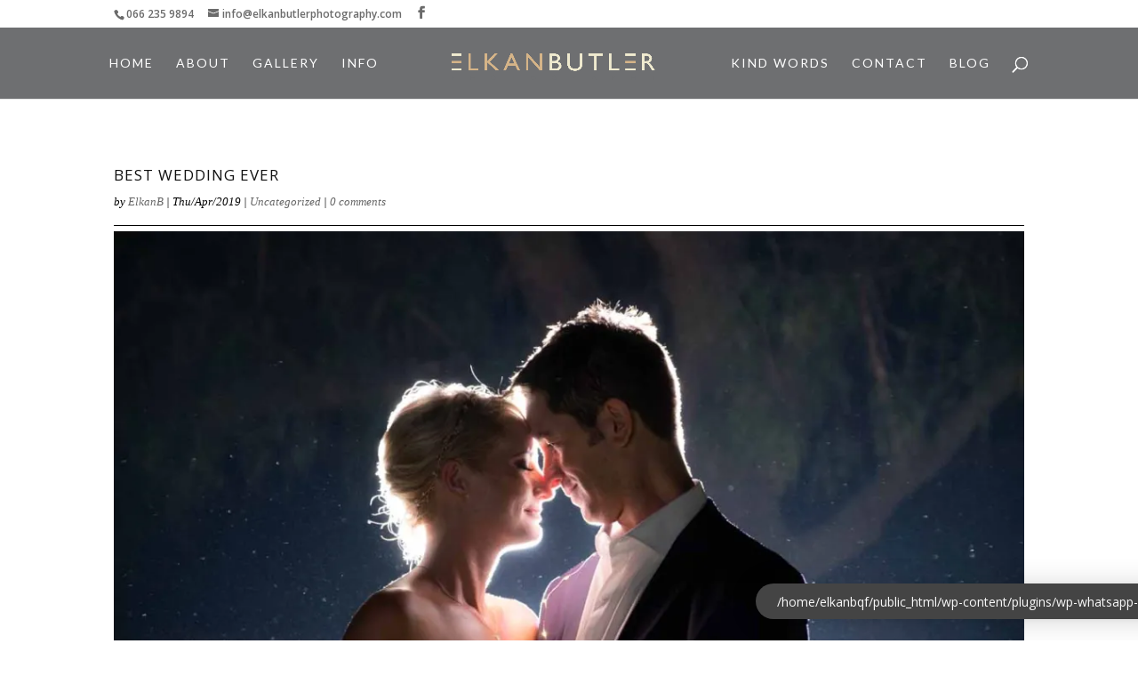

--- FILE ---
content_type: text/html; charset=UTF-8
request_url: https://www.elkanbutlerphotography.com/best-wedding-ever/
body_size: 15430
content:
<!DOCTYPE html>
<html lang="en-US">
<head>
	<meta charset="UTF-8" />
<meta http-equiv="X-UA-Compatible" content="IE=edge">
	<link rel="pingback" href="https://www.elkanbutlerphotography.com/xmlrpc.php" />

	<script type="text/javascript">
		document.documentElement.className = 'js';
	</script>

	<script>var et_site_url='https://www.elkanbutlerphotography.com';var et_post_id='1665';function et_core_page_resource_fallback(a,b){"undefined"===typeof b&&(b=a.sheet.cssRules&&0===a.sheet.cssRules.length);b&&(a.onerror=null,a.onload=null,a.href?a.href=et_site_url+"/?et_core_page_resource="+a.id+et_post_id:a.src&&(a.src=et_site_url+"/?et_core_page_resource="+a.id+et_post_id))}
</script><meta name='robots' content='max-image-preview:large' />

	<!-- This site is optimized with the Yoast SEO plugin v14.1 - https://yoast.com/wordpress/plugins/seo/ -->
	<title>Best Wedding Ever - Elkan Butler Photography</title>
	<meta name="robots" content="index, follow" />
	<meta name="googlebot" content="index, follow, max-snippet:-1, max-image-preview:large, max-video-preview:-1" />
	<meta name="bingbot" content="index, follow, max-snippet:-1, max-image-preview:large, max-video-preview:-1" />
	<link rel="canonical" href="https://www.elkanbutlerphotography.com/best-wedding-ever/" />
	<meta property="og:locale" content="en_US" />
	<meta property="og:type" content="article" />
	<meta property="og:title" content="Best Wedding Ever - Elkan Butler Photography" />
	<meta property="og:url" content="https://www.elkanbutlerphotography.com/best-wedding-ever/" />
	<meta property="og:site_name" content="Elkan Butler Photography" />
	<meta property="article:publisher" content="http://www.facebook.com/elkanbutlerphotography" />
	<meta property="article:published_time" content="2019-04-04T08:14:23+00:00" />
	<meta property="article:modified_time" content="2019-04-04T08:31:19+00:00" />
	<meta property="og:image" content="https://i2.wp.com/www.elkanbutlerphotography.com/wp-content/uploads/2019/04/Clint-and-Ali-2.jpg?fit=1200%2C800&#038;ssl=1" />
	<meta property="og:image:width" content="1200" />
	<meta property="og:image:height" content="800" />
	<meta property="fb:app_id" content="763534677381386" />
	<meta name="twitter:card" content="summary_large_image" />
	<meta name="twitter:creator" content="@ElkanButler" />
	<meta name="twitter:site" content="@ElkanButler" />
	<script type="application/ld+json" class="yoast-schema-graph">{"@context":"https://schema.org","@graph":[{"@type":"WebSite","@id":"https://www.elkanbutlerphotography.com/#website","url":"https://www.elkanbutlerphotography.com/","name":"Elkan Butler Photography","description":"Award winning Destination Wedding Photographer","potentialAction":[{"@type":"SearchAction","target":"https://www.elkanbutlerphotography.com/?s={search_term_string}","query-input":"required name=search_term_string"}],"inLanguage":"en-US"},{"@type":"ImageObject","@id":"https://www.elkanbutlerphotography.com/best-wedding-ever/#primaryimage","inLanguage":"en-US","url":"https://i2.wp.com/www.elkanbutlerphotography.com/wp-content/uploads/2019/04/Clint-and-Ali-2.jpg?fit=1200%2C800&ssl=1","width":1200,"height":800},{"@type":"WebPage","@id":"https://www.elkanbutlerphotography.com/best-wedding-ever/#webpage","url":"https://www.elkanbutlerphotography.com/best-wedding-ever/","name":"Best Wedding Ever - Elkan Butler Photography","isPartOf":{"@id":"https://www.elkanbutlerphotography.com/#website"},"primaryImageOfPage":{"@id":"https://www.elkanbutlerphotography.com/best-wedding-ever/#primaryimage"},"datePublished":"2019-04-04T08:14:23+00:00","dateModified":"2019-04-04T08:31:19+00:00","author":{"@id":"https://www.elkanbutlerphotography.com/#/schema/person/b1140826b3f6c63ba03972a93181ebe7"},"inLanguage":"en-US","potentialAction":[{"@type":"ReadAction","target":["https://www.elkanbutlerphotography.com/best-wedding-ever/"]}]},{"@type":["Person"],"@id":"https://www.elkanbutlerphotography.com/#/schema/person/b1140826b3f6c63ba03972a93181ebe7","name":"ElkanB","image":{"@type":"ImageObject","@id":"https://www.elkanbutlerphotography.com/#personlogo","inLanguage":"en-US","url":"https://secure.gravatar.com/avatar/d9285d47c7ee822045ec3e7397a66e1d?s=96&d=mm&r=g","caption":"ElkanB"}}]}</script>
	<!-- / Yoast SEO plugin. -->


<link rel='dns-prefetch' href='//secure.gravatar.com' />
<link rel='dns-prefetch' href='//fonts.googleapis.com' />
<link rel='dns-prefetch' href='//s.w.org' />
<link rel="alternate" type="application/rss+xml" title="Elkan Butler Photography &raquo; Feed" href="https://www.elkanbutlerphotography.com/feed/" />
<link rel="alternate" type="application/rss+xml" title="Elkan Butler Photography &raquo; Comments Feed" href="https://www.elkanbutlerphotography.com/comments/feed/" />
<link rel="alternate" type="application/rss+xml" title="Elkan Butler Photography &raquo; Best Wedding Ever Comments Feed" href="https://www.elkanbutlerphotography.com/best-wedding-ever/feed/" />
<script type="text/javascript">
window._wpemojiSettings = {"baseUrl":"https:\/\/s.w.org\/images\/core\/emoji\/13.1.0\/72x72\/","ext":".png","svgUrl":"https:\/\/s.w.org\/images\/core\/emoji\/13.1.0\/svg\/","svgExt":".svg","source":{"concatemoji":"https:\/\/www.elkanbutlerphotography.com\/wp-includes\/js\/wp-emoji-release.min.js?ver=5.9.12"}};
/*! This file is auto-generated */
!function(e,a,t){var n,r,o,i=a.createElement("canvas"),p=i.getContext&&i.getContext("2d");function s(e,t){var a=String.fromCharCode;p.clearRect(0,0,i.width,i.height),p.fillText(a.apply(this,e),0,0);e=i.toDataURL();return p.clearRect(0,0,i.width,i.height),p.fillText(a.apply(this,t),0,0),e===i.toDataURL()}function c(e){var t=a.createElement("script");t.src=e,t.defer=t.type="text/javascript",a.getElementsByTagName("head")[0].appendChild(t)}for(o=Array("flag","emoji"),t.supports={everything:!0,everythingExceptFlag:!0},r=0;r<o.length;r++)t.supports[o[r]]=function(e){if(!p||!p.fillText)return!1;switch(p.textBaseline="top",p.font="600 32px Arial",e){case"flag":return s([127987,65039,8205,9895,65039],[127987,65039,8203,9895,65039])?!1:!s([55356,56826,55356,56819],[55356,56826,8203,55356,56819])&&!s([55356,57332,56128,56423,56128,56418,56128,56421,56128,56430,56128,56423,56128,56447],[55356,57332,8203,56128,56423,8203,56128,56418,8203,56128,56421,8203,56128,56430,8203,56128,56423,8203,56128,56447]);case"emoji":return!s([10084,65039,8205,55357,56613],[10084,65039,8203,55357,56613])}return!1}(o[r]),t.supports.everything=t.supports.everything&&t.supports[o[r]],"flag"!==o[r]&&(t.supports.everythingExceptFlag=t.supports.everythingExceptFlag&&t.supports[o[r]]);t.supports.everythingExceptFlag=t.supports.everythingExceptFlag&&!t.supports.flag,t.DOMReady=!1,t.readyCallback=function(){t.DOMReady=!0},t.supports.everything||(n=function(){t.readyCallback()},a.addEventListener?(a.addEventListener("DOMContentLoaded",n,!1),e.addEventListener("load",n,!1)):(e.attachEvent("onload",n),a.attachEvent("onreadystatechange",function(){"complete"===a.readyState&&t.readyCallback()})),(n=t.source||{}).concatemoji?c(n.concatemoji):n.wpemoji&&n.twemoji&&(c(n.twemoji),c(n.wpemoji)))}(window,document,window._wpemojiSettings);
</script>
<meta content="Stylist v.2.6.4.4.1460545751" name="generator"/><style type="text/css">
img.wp-smiley,
img.emoji {
	display: inline !important;
	border: none !important;
	box-shadow: none !important;
	height: 1em !important;
	width: 1em !important;
	margin: 0 0.07em !important;
	vertical-align: -0.1em !important;
	background: none !important;
	padding: 0 !important;
}
</style>
	<link rel='stylesheet' id='wp-block-library-css'  href='https://c0.wp.com/c/5.9.12/wp-includes/css/dist/block-library/style.min.css' type='text/css' media='all' />
<style id='wp-block-library-inline-css' type='text/css'>
.has-text-align-justify{text-align:justify;}
</style>
<style id='global-styles-inline-css' type='text/css'>
body{--wp--preset--color--black: #000000;--wp--preset--color--cyan-bluish-gray: #abb8c3;--wp--preset--color--white: #ffffff;--wp--preset--color--pale-pink: #f78da7;--wp--preset--color--vivid-red: #cf2e2e;--wp--preset--color--luminous-vivid-orange: #ff6900;--wp--preset--color--luminous-vivid-amber: #fcb900;--wp--preset--color--light-green-cyan: #7bdcb5;--wp--preset--color--vivid-green-cyan: #00d084;--wp--preset--color--pale-cyan-blue: #8ed1fc;--wp--preset--color--vivid-cyan-blue: #0693e3;--wp--preset--color--vivid-purple: #9b51e0;--wp--preset--gradient--vivid-cyan-blue-to-vivid-purple: linear-gradient(135deg,rgba(6,147,227,1) 0%,rgb(155,81,224) 100%);--wp--preset--gradient--light-green-cyan-to-vivid-green-cyan: linear-gradient(135deg,rgb(122,220,180) 0%,rgb(0,208,130) 100%);--wp--preset--gradient--luminous-vivid-amber-to-luminous-vivid-orange: linear-gradient(135deg,rgba(252,185,0,1) 0%,rgba(255,105,0,1) 100%);--wp--preset--gradient--luminous-vivid-orange-to-vivid-red: linear-gradient(135deg,rgba(255,105,0,1) 0%,rgb(207,46,46) 100%);--wp--preset--gradient--very-light-gray-to-cyan-bluish-gray: linear-gradient(135deg,rgb(238,238,238) 0%,rgb(169,184,195) 100%);--wp--preset--gradient--cool-to-warm-spectrum: linear-gradient(135deg,rgb(74,234,220) 0%,rgb(151,120,209) 20%,rgb(207,42,186) 40%,rgb(238,44,130) 60%,rgb(251,105,98) 80%,rgb(254,248,76) 100%);--wp--preset--gradient--blush-light-purple: linear-gradient(135deg,rgb(255,206,236) 0%,rgb(152,150,240) 100%);--wp--preset--gradient--blush-bordeaux: linear-gradient(135deg,rgb(254,205,165) 0%,rgb(254,45,45) 50%,rgb(107,0,62) 100%);--wp--preset--gradient--luminous-dusk: linear-gradient(135deg,rgb(255,203,112) 0%,rgb(199,81,192) 50%,rgb(65,88,208) 100%);--wp--preset--gradient--pale-ocean: linear-gradient(135deg,rgb(255,245,203) 0%,rgb(182,227,212) 50%,rgb(51,167,181) 100%);--wp--preset--gradient--electric-grass: linear-gradient(135deg,rgb(202,248,128) 0%,rgb(113,206,126) 100%);--wp--preset--gradient--midnight: linear-gradient(135deg,rgb(2,3,129) 0%,rgb(40,116,252) 100%);--wp--preset--duotone--dark-grayscale: url('#wp-duotone-dark-grayscale');--wp--preset--duotone--grayscale: url('#wp-duotone-grayscale');--wp--preset--duotone--purple-yellow: url('#wp-duotone-purple-yellow');--wp--preset--duotone--blue-red: url('#wp-duotone-blue-red');--wp--preset--duotone--midnight: url('#wp-duotone-midnight');--wp--preset--duotone--magenta-yellow: url('#wp-duotone-magenta-yellow');--wp--preset--duotone--purple-green: url('#wp-duotone-purple-green');--wp--preset--duotone--blue-orange: url('#wp-duotone-blue-orange');--wp--preset--font-size--small: 13px;--wp--preset--font-size--medium: 20px;--wp--preset--font-size--large: 36px;--wp--preset--font-size--x-large: 42px;}.has-black-color{color: var(--wp--preset--color--black) !important;}.has-cyan-bluish-gray-color{color: var(--wp--preset--color--cyan-bluish-gray) !important;}.has-white-color{color: var(--wp--preset--color--white) !important;}.has-pale-pink-color{color: var(--wp--preset--color--pale-pink) !important;}.has-vivid-red-color{color: var(--wp--preset--color--vivid-red) !important;}.has-luminous-vivid-orange-color{color: var(--wp--preset--color--luminous-vivid-orange) !important;}.has-luminous-vivid-amber-color{color: var(--wp--preset--color--luminous-vivid-amber) !important;}.has-light-green-cyan-color{color: var(--wp--preset--color--light-green-cyan) !important;}.has-vivid-green-cyan-color{color: var(--wp--preset--color--vivid-green-cyan) !important;}.has-pale-cyan-blue-color{color: var(--wp--preset--color--pale-cyan-blue) !important;}.has-vivid-cyan-blue-color{color: var(--wp--preset--color--vivid-cyan-blue) !important;}.has-vivid-purple-color{color: var(--wp--preset--color--vivid-purple) !important;}.has-black-background-color{background-color: var(--wp--preset--color--black) !important;}.has-cyan-bluish-gray-background-color{background-color: var(--wp--preset--color--cyan-bluish-gray) !important;}.has-white-background-color{background-color: var(--wp--preset--color--white) !important;}.has-pale-pink-background-color{background-color: var(--wp--preset--color--pale-pink) !important;}.has-vivid-red-background-color{background-color: var(--wp--preset--color--vivid-red) !important;}.has-luminous-vivid-orange-background-color{background-color: var(--wp--preset--color--luminous-vivid-orange) !important;}.has-luminous-vivid-amber-background-color{background-color: var(--wp--preset--color--luminous-vivid-amber) !important;}.has-light-green-cyan-background-color{background-color: var(--wp--preset--color--light-green-cyan) !important;}.has-vivid-green-cyan-background-color{background-color: var(--wp--preset--color--vivid-green-cyan) !important;}.has-pale-cyan-blue-background-color{background-color: var(--wp--preset--color--pale-cyan-blue) !important;}.has-vivid-cyan-blue-background-color{background-color: var(--wp--preset--color--vivid-cyan-blue) !important;}.has-vivid-purple-background-color{background-color: var(--wp--preset--color--vivid-purple) !important;}.has-black-border-color{border-color: var(--wp--preset--color--black) !important;}.has-cyan-bluish-gray-border-color{border-color: var(--wp--preset--color--cyan-bluish-gray) !important;}.has-white-border-color{border-color: var(--wp--preset--color--white) !important;}.has-pale-pink-border-color{border-color: var(--wp--preset--color--pale-pink) !important;}.has-vivid-red-border-color{border-color: var(--wp--preset--color--vivid-red) !important;}.has-luminous-vivid-orange-border-color{border-color: var(--wp--preset--color--luminous-vivid-orange) !important;}.has-luminous-vivid-amber-border-color{border-color: var(--wp--preset--color--luminous-vivid-amber) !important;}.has-light-green-cyan-border-color{border-color: var(--wp--preset--color--light-green-cyan) !important;}.has-vivid-green-cyan-border-color{border-color: var(--wp--preset--color--vivid-green-cyan) !important;}.has-pale-cyan-blue-border-color{border-color: var(--wp--preset--color--pale-cyan-blue) !important;}.has-vivid-cyan-blue-border-color{border-color: var(--wp--preset--color--vivid-cyan-blue) !important;}.has-vivid-purple-border-color{border-color: var(--wp--preset--color--vivid-purple) !important;}.has-vivid-cyan-blue-to-vivid-purple-gradient-background{background: var(--wp--preset--gradient--vivid-cyan-blue-to-vivid-purple) !important;}.has-light-green-cyan-to-vivid-green-cyan-gradient-background{background: var(--wp--preset--gradient--light-green-cyan-to-vivid-green-cyan) !important;}.has-luminous-vivid-amber-to-luminous-vivid-orange-gradient-background{background: var(--wp--preset--gradient--luminous-vivid-amber-to-luminous-vivid-orange) !important;}.has-luminous-vivid-orange-to-vivid-red-gradient-background{background: var(--wp--preset--gradient--luminous-vivid-orange-to-vivid-red) !important;}.has-very-light-gray-to-cyan-bluish-gray-gradient-background{background: var(--wp--preset--gradient--very-light-gray-to-cyan-bluish-gray) !important;}.has-cool-to-warm-spectrum-gradient-background{background: var(--wp--preset--gradient--cool-to-warm-spectrum) !important;}.has-blush-light-purple-gradient-background{background: var(--wp--preset--gradient--blush-light-purple) !important;}.has-blush-bordeaux-gradient-background{background: var(--wp--preset--gradient--blush-bordeaux) !important;}.has-luminous-dusk-gradient-background{background: var(--wp--preset--gradient--luminous-dusk) !important;}.has-pale-ocean-gradient-background{background: var(--wp--preset--gradient--pale-ocean) !important;}.has-electric-grass-gradient-background{background: var(--wp--preset--gradient--electric-grass) !important;}.has-midnight-gradient-background{background: var(--wp--preset--gradient--midnight) !important;}.has-small-font-size{font-size: var(--wp--preset--font-size--small) !important;}.has-medium-font-size{font-size: var(--wp--preset--font-size--medium) !important;}.has-large-font-size{font-size: var(--wp--preset--font-size--large) !important;}.has-x-large-font-size{font-size: var(--wp--preset--font-size--x-large) !important;}
</style>
<link rel='stylesheet' id='rsvpify-embedd-css'  href='https://www.elkanbutlerphotography.com/wp-content/plugins/rsvpify-rsvp-form/public/css/rsvpify-embedd-public.css?ver=1.2.0' type='text/css' media='all' />
<link rel='stylesheet' id='et_monarch-css-css'  href='https://www.elkanbutlerphotography.com/wp-content/plugins/monarch/css/style.css?ver=1.4.12' type='text/css' media='all' />
<link rel='stylesheet' id='et-gf-open-sans-css'  href='https://fonts.googleapis.com/css?family=Open+Sans:400,700' type='text/css' media='all' />
<link rel='stylesheet' id='qlwapp-icons-css'  href='https://www.elkanbutlerphotography.com/wp-content/plugins/wp-whatsapp-chat-pro/assets/qlwapp-icons.min.css?ver=2.2.2' type='text/css' media='all' />
<link rel='stylesheet' id='chld_thm_cfg_parent-css'  href='https://www.elkanbutlerphotography.com/wp-content/themes/Divi/style.css?ver=5.9.12' type='text/css' media='all' />
<link rel='stylesheet' id='divi-fonts-css'  href='https://fonts.googleapis.com/css?family=Open+Sans:300italic,400italic,600italic,700italic,800italic,400,300,600,700,800&#038;subset=latin,latin-ext' type='text/css' media='all' />
<link rel='stylesheet' id='divi-style-css'  href='https://www.elkanbutlerphotography.com/wp-content/themes/Stylist/style.css?ver=4.4.4' type='text/css' media='all' />
<link rel='stylesheet' id='et-builder-googlefonts-cached-css'  href='https://fonts.googleapis.com/css?family=Lato%3A100%2C100italic%2C300%2C300italic%2Cregular%2Citalic%2C700%2C700italic%2C900%2C900italic&#038;ver=5.9.12#038;subset=latin,latin-ext' type='text/css' media='all' />
<link rel='stylesheet' id='qlwapp-css'  href='https://www.elkanbutlerphotography.com/wp-content/plugins/wp-whatsapp-chat/assets/frontend/css/qlwapp.min.css?ver=4.6.5' type='text/css' media='all' />
<link rel='stylesheet' id='dashicons-css'  href='https://c0.wp.com/c/5.9.12/wp-includes/css/dashicons.min.css' type='text/css' media='all' />
<link rel='stylesheet' id='social-logos-css'  href='https://c0.wp.com/p/jetpack/8.4.4/_inc/social-logos/social-logos.min.css' type='text/css' media='all' />
<link rel='stylesheet' id='jetpack_css-css'  href='https://c0.wp.com/p/jetpack/8.4.4/css/jetpack.css' type='text/css' media='all' />
<script type='text/javascript' src='https://c0.wp.com/c/5.9.12/wp-includes/js/jquery/jquery.min.js' id='jquery-core-js'></script>
<script type='text/javascript' src='https://c0.wp.com/c/5.9.12/wp-includes/js/jquery/jquery-migrate.min.js' id='jquery-migrate-js'></script>
<script type='text/javascript' id='jetpack_related-posts-js-extra'>
/* <![CDATA[ */
var related_posts_js_options = {"post_heading":"h4"};
/* ]]> */
</script>
<script type='text/javascript' src='https://c0.wp.com/p/jetpack/8.4.4/_inc/build/related-posts/related-posts.min.js' id='jetpack_related-posts-js'></script>
<script type='text/javascript' src='https://www.elkanbutlerphotography.com/wp-content/plugins/rsvpify-rsvp-form/public/js/rsvpify-embedd-public.js?ver=1.2.0' id='rsvpify-embedd-js'></script>
<script type='text/javascript' src='https://www.elkanbutlerphotography.com/wp-content/themes/Divi/core/admin/js/es6-promise.auto.min.js?ver=5.9.12' id='es6-promise-js'></script>
<script type='text/javascript' id='et-core-api-spam-recaptcha-js-extra'>
/* <![CDATA[ */
var et_core_api_spam_recaptcha = {"site_key":"","page_action":{"action":"best_wedding_ever"}};
/* ]]> */
</script>
<script type='text/javascript' src='https://www.elkanbutlerphotography.com/wp-content/themes/Divi/core/admin/js/recaptcha.js?ver=5.9.12' id='et-core-api-spam-recaptcha-js'></script>
<link rel="https://api.w.org/" href="https://www.elkanbutlerphotography.com/wp-json/" /><link rel="alternate" type="application/json" href="https://www.elkanbutlerphotography.com/wp-json/wp/v2/posts/1665" /><link rel="EditURI" type="application/rsd+xml" title="RSD" href="https://www.elkanbutlerphotography.com/xmlrpc.php?rsd" />
<link rel="wlwmanifest" type="application/wlwmanifest+xml" href="https://www.elkanbutlerphotography.com/wp-includes/wlwmanifest.xml" /> 
<meta name="generator" content="WordPress 5.9.12" />
<link rel='shortlink' href='https://wp.me/paaaWA-qR' />
<link rel="alternate" type="application/json+oembed" href="https://www.elkanbutlerphotography.com/wp-json/oembed/1.0/embed?url=https%3A%2F%2Fwww.elkanbutlerphotography.com%2Fbest-wedding-ever%2F" />
<link rel="alternate" type="text/xml+oembed" href="https://www.elkanbutlerphotography.com/wp-json/oembed/1.0/embed?url=https%3A%2F%2Fwww.elkanbutlerphotography.com%2Fbest-wedding-ever%2F&#038;format=xml" />
<style type="text/css" id="et-social-custom-css">
				 
			</style><meta name="bmi-version" content="1.1.9" />
<link rel='dns-prefetch' href='//v0.wordpress.com'/>
<link rel='dns-prefetch' href='//i0.wp.com'/>
<link rel='dns-prefetch' href='//i1.wp.com'/>
<link rel='dns-prefetch' href='//i2.wp.com'/>
<link rel='dns-prefetch' href='//c0.wp.com'/>
<style type='text/css'>img#wpstats{display:none}</style><meta name="viewport" content="width=device-width, initial-scale=1.0, maximum-scale=1.0, user-scalable=0" />
<!-- Facebook Pixel Code -->
<script type='text/javascript'>
!function(f,b,e,v,n,t,s){if(f.fbq)return;n=f.fbq=function(){n.callMethod?
n.callMethod.apply(n,arguments):n.queue.push(arguments)};if(!f._fbq)f._fbq=n;
n.push=n;n.loaded=!0;n.version='2.0';n.queue=[];t=b.createElement(e);t.async=!0;
t.src=v;s=b.getElementsByTagName(e)[0];s.parentNode.insertBefore(t,s)}(window,
document,'script','https://connect.facebook.net/en_US/fbevents.js');
</script>
<!-- End Facebook Pixel Code -->
<script type='text/javascript'>
  fbq('init', '657801621250975', {}, {
    "agent": "wordpress-5.9.12-2.0.2"
});
</script><script type='text/javascript'>
  fbq('track', 'PageView', []);
</script>
<!-- Facebook Pixel Code -->
<noscript>
<img height="1" width="1" style="display:none" alt="fbpx"
src="https://www.facebook.com/tr?id=657801621250975&ev=PageView&noscript=1" />
</noscript>
<!-- End Facebook Pixel Code -->
<style type="text/css" id="grid-custom-css"></style>			<style type="text/css">
				/* If html does not have either class, do not show lazy loaded images. */
				html:not( .jetpack-lazy-images-js-enabled ):not( .js ) .jetpack-lazy-image {
					display: none;
				}
			</style>
			<script>
				document.documentElement.classList.add(
					'jetpack-lazy-images-js-enabled'
				);
			</script>
		<meta name="google-site-verification" content="srlC0DZppCF7yLAetHO2Hze0_ely899PKP4jkS6pQrE"><link rel="icon" href="https://i0.wp.com/www.elkanbutlerphotography.com/wp-content/uploads/2018/06/cropped-EBP-Logo-2-EB-only-3.png?fit=32%2C32&#038;ssl=1" sizes="32x32" />
<link rel="icon" href="https://i0.wp.com/www.elkanbutlerphotography.com/wp-content/uploads/2018/06/cropped-EBP-Logo-2-EB-only-3.png?fit=192%2C192&#038;ssl=1" sizes="192x192" />
<link rel="apple-touch-icon" href="https://i0.wp.com/www.elkanbutlerphotography.com/wp-content/uploads/2018/06/cropped-EBP-Logo-2-EB-only-3.png?fit=180%2C180&#038;ssl=1" />
<meta name="msapplication-TileImage" content="https://i0.wp.com/www.elkanbutlerphotography.com/wp-content/uploads/2018/06/cropped-EBP-Logo-2-EB-only-3.png?fit=270%2C270&#038;ssl=1" />
<link rel="stylesheet" id="et-divi-customizer-global-cached-inline-styles" href="https://www.elkanbutlerphotography.com/wp-content/et-cache/global/et-divi-customizer-global-17669616016626.min.css" onerror="et_core_page_resource_fallback(this, true)" onload="et_core_page_resource_fallback(this)" />      <style>
                                  #qlwapp .qlwapp-box .qlwapp-account {
            color: var(--qlwapp-scheme-name);
          }
                            #qlwapp .qlwapp-box .qlwapp-message, 
          #qlwapp .qlwapp-box .qlwapp-response {
            color: var(--qlwapp-scheme-message);
          }
            </style>
                  <style>
              :root { 
                --qlwapp-scheme-brand:#444444;--qlwapp-scheme-text:#f9f9f9;--qlwapp-scheme-message:#070707;--qlwapp-scheme-name:#141414;              }
                                #qlwapp .qlwapp-toggle,
                  #qlwapp .qlwapp-box .qlwapp-header,
                  #qlwapp .qlwapp-box .qlwapp-user,
                  #qlwapp .qlwapp-box .qlwapp-user:before {
                    background-color: var(--qlwapp-scheme-brand);  
                  }
                                              #qlwapp .qlwapp-toggle,
                  #qlwapp .qlwapp-toggle .qlwapp-icon,
                  #qlwapp .qlwapp-toggle .qlwapp-text,
                  #qlwapp .qlwapp-box .qlwapp-header,
                  #qlwapp .qlwapp-box .qlwapp-user {
                    color: var(--qlwapp-scheme-text);
                  }
                          </style>
            </head>
<body class="post-template-default single single-post postid-1665 single-format-standard et_monarch et_button_no_icon et_pb_button_helper_class et_fullwidth_nav et_fixed_nav et_show_nav et_secondary_nav_enabled et_secondary_nav_two_panels et_primary_nav_dropdown_animation_fade et_secondary_nav_dropdown_animation_fade et_header_style_split et_pb_footer_columns1 et_cover_background et_pb_gutter osx et_pb_gutters3 et_pb_pagebuilder_layout et_smooth_scroll et_full_width_page et_divi_theme et-db et_minified_js et_minified_css">
	<div id="page-container">

					<div id="top-header">
			<div class="container clearfix">

			
				<div id="et-info">
									<span id="et-info-phone">066 235 9894</span>
				
									<a href="mailto:info@elkanbutlerphotography.com"><span id="et-info-email">info@elkanbutlerphotography.com</span></a>
				
				<ul class="et-social-icons">

	<li class="et-social-icon et-social-facebook">
		<a href="https://www.facebook.com/elkanbutlerphotography" class="icon">
			<span>Facebook</span>
		</a>
	</li>

</ul>				</div> <!-- #et-info -->

			
				<div id="et-secondary-menu">
				<div class="et_duplicate_social_icons">
								<ul class="et-social-icons">

	<li class="et-social-icon et-social-facebook">
		<a href="https://www.facebook.com/elkanbutlerphotography" class="icon">
			<span>Facebook</span>
		</a>
	</li>

</ul>
							</div>				</div> <!-- #et-secondary-menu -->

			</div> <!-- .container -->
		</div> <!-- #top-header -->
		
	
			<header id="main-header" data-height-onload="66">
			<div class="container clearfix et_menu_container">
							<div class="logo_container">
					<span class="logo_helper"></span>
					<a href="https://www.elkanbutlerphotography.com/">
						<img src="http://elkanbutlerphotography.com/wp-content/uploads/2018/06/EBP-Logo-2-Elkan-Butler-only.png" alt="Elkan Butler Photography" id="logo" data-height-percentage="54" />
					</a>
				</div>
							<div id="et-top-navigation" data-height="66" data-fixed-height="69">
											<nav id="top-menu-nav">
						<ul id="top-menu" class="nav"><li id="menu-item-182" class="menu-item menu-item-type-post_type menu-item-object-page menu-item-home menu-item-182"><a href="https://www.elkanbutlerphotography.com/">HOME</a></li>
<li id="menu-item-183" class="menu-item menu-item-type-post_type menu-item-object-page menu-item-183"><a href="https://www.elkanbutlerphotography.com/about/">ABOUT</a></li>
<li id="menu-item-944" class="menu-item menu-item-type-post_type menu-item-object-page menu-item-944"><a href="https://www.elkanbutlerphotography.com/home/elkan-butler-photo-gallery/">GALLERY</a></li>
<li id="menu-item-185" class="menu-item menu-item-type-post_type menu-item-object-page menu-item-185"><a href="https://www.elkanbutlerphotography.com/info/">INFO</a></li>
<li id="menu-item-186" class="menu-item menu-item-type-post_type menu-item-object-page menu-item-186"><a href="https://www.elkanbutlerphotography.com/kind-words/">KIND WORDS</a></li>
<li id="menu-item-188" class="menu-item menu-item-type-post_type menu-item-object-page menu-item-188"><a href="https://www.elkanbutlerphotography.com/contact/">CONTACT</a></li>
<li id="menu-item-461" class="menu-item menu-item-type-post_type menu-item-object-page menu-item-461"><a href="https://www.elkanbutlerphotography.com/blog/">BLOG</a></li>
</ul>						</nav>
					
					
					
										<div id="et_top_search">
						<span id="et_search_icon"></span>
					</div>
					
					<div id="et_mobile_nav_menu">
				<div class="mobile_nav closed">
					<span class="select_page">Select Page</span>
					<span class="mobile_menu_bar mobile_menu_bar_toggle"></span>
				</div>
			</div>				</div> <!-- #et-top-navigation -->
			</div> <!-- .container -->
			<div class="et_search_outer">
				<div class="container et_search_form_container">
					<form role="search" method="get" class="et-search-form" action="https://www.elkanbutlerphotography.com/">
					<input type="search" class="et-search-field" placeholder="Search &hellip;" value="" name="s" title="Search for:" />					</form>
					<span class="et_close_search_field"></span>
				</div>
			</div>
		</header> <!-- #main-header -->
			<div id="et-main-area">
	
<div id="main-content">
		<div class="container">
		<div id="content-area" class="clearfix">
			<div id="left-area">
							<meta name="google-site-verification" content="srlC0DZppCF7yLAetHO2Hze0_ely899PKP4jkS6pQrE">				<article id="post-1665" class="et_pb_post post-1665 post type-post status-publish format-standard has-post-thumbnail hentry category-uncategorized">
											<div class="et_post_meta_wrapper">
							<h1 class="entry-title">Best Wedding Ever</h1>

						<p class="post-meta"> by <span class="author vcard"><a href="https://www.elkanbutlerphotography.com/author/fsqhsvmvdp/" title="Posts by ElkanB" rel="author">ElkanB</a></span> | <span class="published">Thu/Apr/2019</span> | <a href="https://www.elkanbutlerphotography.com/category/uncategorized/" rel="category tag">Uncategorized</a> | <span class="comments-number"><a href="https://www.elkanbutlerphotography.com/best-wedding-ever/#respond">0 comments</a></span></p><img src="https://i2.wp.com/www.elkanbutlerphotography.com/wp-content/uploads/2019/04/Clint-and-Ali-2.jpg?resize=1080%2C675&#038;ssl=1" alt="" class="" width='1080' height='675' />
												</div> <!-- .et_post_meta_wrapper -->
				
					<div class="entry-content">
					<div id="et-boc" class="et-boc">
			
		<div class="et-l et-l--post">
			<div class="et_builder_inner_content et_pb_gutters3">
		<div class="et_pb_section et_pb_section_0 et_section_regular" >
				
				
				
				
					<div class="et_pb_row et_pb_row_0">
				<div class="et_pb_column et_pb_column_4_4 et_pb_column_0  et_pb_css_mix_blend_mode_passthrough et-last-child">
				
				
				<div class="et_pb_module et_pb_text et_pb_text_0  et_pb_text_align_left et_pb_bg_layout_light">
				
				
				<div class="et_pb_text_inner"><h1><strong>Is our Wedding the BEST wedding of all TIME? </strong></h1>
<p style="text-align: left;"><em>I get asked this question a lot by my brides. &#8220;Please tell us our wedding was the best?&#8221;And I can categorically say yes, your wedding is for sure the best&#8230;.</em></p>
<p style="text-align: left;"><em></em></p>
<p style="text-align: left;"><em><img src="https://i1.wp.com/www.elkanbutlerphotography.com/wp-content/uploads/2019/04/DSCF9074.jpg?resize=271%2C271&#038;ssl=1" width="271" height="271" alt class="wp-image-1670 aligncenter size-thumbnail jetpack-lazy-image" style="float: right;" data-recalc-dims="1" data-lazy-srcset="https://i1.wp.com/www.elkanbutlerphotography.com/wp-content/uploads/2019/04/DSCF9074.jpg?resize=150%2C150&amp;ssl=1 150w, https://i1.wp.com/www.elkanbutlerphotography.com/wp-content/uploads/2019/04/DSCF9074.jpg?resize=50%2C50&amp;ssl=1 50w, https://i1.wp.com/www.elkanbutlerphotography.com/wp-content/uploads/2019/04/DSCF9074.jpg?zoom=2&amp;resize=271%2C271&amp;ssl=1 542w, https://i1.wp.com/www.elkanbutlerphotography.com/wp-content/uploads/2019/04/DSCF9074.jpg?zoom=3&amp;resize=271%2C271&amp;ssl=1 813w" data-lazy-sizes="(max-width: 271px) 100vw, 271px" data-lazy-src="https://i1.wp.com/www.elkanbutlerphotography.com/wp-content/uploads/2019/04/DSCF9074.jpg?resize=271%2C271&amp;is-pending-load=1#038;ssl=1" srcset="[data-uri]"><noscript><img src="https://i1.wp.com/www.elkanbutlerphotography.com/wp-content/uploads/2019/04/DSCF9074.jpg?resize=271%2C271&#038;ssl=1" width="271" height="271" alt="" class="wp-image-1670 aligncenter size-thumbnail" style="float: right;" srcset="https://i1.wp.com/www.elkanbutlerphotography.com/wp-content/uploads/2019/04/DSCF9074.jpg?resize=150%2C150&amp;ssl=1 150w, https://i1.wp.com/www.elkanbutlerphotography.com/wp-content/uploads/2019/04/DSCF9074.jpg?resize=50%2C50&amp;ssl=1 50w, https://i1.wp.com/www.elkanbutlerphotography.com/wp-content/uploads/2019/04/DSCF9074.jpg?zoom=2&amp;resize=271%2C271&amp;ssl=1 542w, https://i1.wp.com/www.elkanbutlerphotography.com/wp-content/uploads/2019/04/DSCF9074.jpg?zoom=3&amp;resize=271%2C271&amp;ssl=1 813w" sizes="(max-width: 271px) 100vw, 271px" data-recalc-dims="1" /></noscript></em></p>
<p><strong>So, let&#8217;s start at the beginning&#8230;.</strong></p>
<p style="text-align: left;">You get asked by the love of your life to marry him, you are so excited and overjoyed by this milestone life event. You start telling the whole world, you take out your scrap book where you started planning your dream wedding even before you met the love of your life. You go back on the ideas you have for your wedding, and start planning and refining.</p>
<p><strong>You share your excitement with the whole world&#8230;.and so your best wedding ever starts. </strong></p>
<p><strong>You</strong> and your <strong>fiancé</strong> start working on a budget, you start doing <em>google searches</em> for venues that you can visit. You look at photos, and ideas of dresses, flowers, colours and so forth, and this goes on for a couple of days, weeks and or months depending <strong>on how long it takes you to finalise a date for your wedding. </strong></p>
<p><strong><br />Dream BIG</strong><em><br /> For the next couple of months, all you can think and or dream about is this magical day that is coming soon. </em></p>
<p>You and your fiancé do a proper engagement photoshoot, you build your own website in preparation to send out your invitations to a carefully selected guest list&#8230;.. click and send&#8230;. Now it becomes even more of a reality. &#8220;<a href="https://www.elkanbutlerphotography.com/home/elkan-butler-photo-gallery/brendon-chantel/" target="_blank" rel="noopener noreferrer">Click here to view one of our lovely couples engagement page</a></p>
<p><em>You as a couple have committed to your chosen date and asked all your friends and family to attend your wedding and be witness to the life you will be spending together. </em></p>
<p><strong><img loading="lazy" src="https://i0.wp.com/www.elkanbutlerphotography.com/wp-content/uploads/2019/04/DSCF9091.jpg?resize=219%2C219&#038;ssl=1" width="219" height="219" alt class="wp-image-1671 aligncenter size-thumbnail jetpack-lazy-image" style="float: left;" data-recalc-dims="1" data-lazy-srcset="https://i0.wp.com/www.elkanbutlerphotography.com/wp-content/uploads/2019/04/DSCF9091.jpg?resize=150%2C150&amp;ssl=1 150w, https://i0.wp.com/www.elkanbutlerphotography.com/wp-content/uploads/2019/04/DSCF9091.jpg?resize=50%2C50&amp;ssl=1 50w, https://i0.wp.com/www.elkanbutlerphotography.com/wp-content/uploads/2019/04/DSCF9091.jpg?zoom=2&amp;resize=219%2C219&amp;ssl=1 438w, https://i0.wp.com/www.elkanbutlerphotography.com/wp-content/uploads/2019/04/DSCF9091.jpg?zoom=3&amp;resize=219%2C219&amp;ssl=1 657w" data-lazy-sizes="(max-width: 219px) 100vw, 219px" data-lazy-src="https://i0.wp.com/www.elkanbutlerphotography.com/wp-content/uploads/2019/04/DSCF9091.jpg?resize=219%2C219&amp;is-pending-load=1#038;ssl=1" srcset="[data-uri]"><noscript><img loading="lazy" src="https://i0.wp.com/www.elkanbutlerphotography.com/wp-content/uploads/2019/04/DSCF9091.jpg?resize=219%2C219&#038;ssl=1" width="219" height="219" alt="" class="wp-image-1671 aligncenter size-thumbnail" style="float: left;" srcset="https://i0.wp.com/www.elkanbutlerphotography.com/wp-content/uploads/2019/04/DSCF9091.jpg?resize=150%2C150&amp;ssl=1 150w, https://i0.wp.com/www.elkanbutlerphotography.com/wp-content/uploads/2019/04/DSCF9091.jpg?resize=50%2C50&amp;ssl=1 50w, https://i0.wp.com/www.elkanbutlerphotography.com/wp-content/uploads/2019/04/DSCF9091.jpg?zoom=2&amp;resize=219%2C219&amp;ssl=1 438w, https://i0.wp.com/www.elkanbutlerphotography.com/wp-content/uploads/2019/04/DSCF9091.jpg?zoom=3&amp;resize=219%2C219&amp;ssl=1 657w" sizes="(max-width: 219px) 100vw, 219px" data-recalc-dims="1" /></noscript>Let us fast forward to your most valuable day.</strong></p>
<p>The previous night you have final celebrations with either close friends, or family or your soon to be life partner&#8230; You are so excited about tomorrow, going through everything in your head, making sure that everything is in place&#8230;</p>
<p>Waking up the next morning, if you could sleep, you get ready to go to the salon or venue for you and your bridal party to have your hair, make up and whatever else you scheduled be done.</p>
<p>Excitement mounts as your coördinator is having a firm grip on arranging your service providers, ensuring that your venue is prepared.</p>
<p>Your exclusive<em> photographer</em> arrives early and starts creating your most valuable photos of all time that will leave friends and families speechless with the amazing beauty created.</p>
<p>Your preparations comes to an end and you have a couple of minutes left before you will be walking down the aisle.</p>
<p>This officially is the start of the best wedding ever, as all your plans and dreams are becoming a reality. You see your fiancé standing in front, and ready to join with you in unity&#8230;nothing else in this world matters at that point in time.</p>
<p>The rest of your wedding is evidence of you as a married couple sharing this special occasion with your unique friends and family, and loving life, because your wedding was the best wedding of all time, because it is your wedding.</p>
<p><strong>So when I get asked if your wedding was the best wedding of all time, I can categorically say yes it is the best wedding of all time.</strong></p>
<div id='contact-form-1665'>
<form action='https://www.elkanbutlerphotography.com/best-wedding-ever/#contact-form-1665' method='post' class='contact-form commentsblock'>

<div class='grunion-field-wrap grunion-field-name-wrap'  >
<label
				for='g1665-name'
				class='grunion-field-label name'
				>Name<span>(required)</span></label>
<input
					type='text'
					name='g1665-name'
					id='g1665-name'
					value=''
					class='name' 
					required aria-required='true'
				/>
	</div>

<div class='grunion-field-wrap grunion-field-email-wrap'  >
<label
				for='g1665-email'
				class='grunion-field-label email'
				>Email<span>(required)</span></label>
<input
					type='email'
					name='g1665-email'
					id='g1665-email'
					value=''
					class='email' 
					required aria-required='true'
				/>
	</div>

<div class='grunion-field-wrap grunion-field-textarea-wrap'  >
<label
				for='contact-form-comment-g1665-message'
				class='grunion-field-label textarea'
				>Message</label>
<textarea
		                name='g1665-message'
		                id='contact-form-comment-g1665-message'
		                rows='20' class='textarea'  ></textarea>
	</div>
	<p class='contact-submit'>
		<button type='submit' class='pushbutton-wide'>Submit</button>		<input type='hidden' name='contact-form-id' value='1665' />
		<input type='hidden' name='action' value='grunion-contact-form' />
		<input type='hidden' name='contact-form-hash' value='0b87f116111766bde87a092c24702b1146d0dafe' />
	</p>
</form>
</div></div>
			</div> <!-- .et_pb_text -->
			</div> <!-- .et_pb_column -->
				
				
			</div> <!-- .et_pb_row --><div class="et_pb_with_border et_pb_row et_pb_row_1 et_pb_equal_columns et_pb_gutters1">
				<div class="et_pb_column et_pb_column_4_4 et_pb_column_1  et_pb_css_mix_blend_mode_passthrough et-last-child">
				
				
				<div class="et_pb_with_border et_pb_module et_pb_gallery et_pb_gallery_0  et_pb_bg_layout_light et_pb_gallery_grid">
				<div class="et_pb_gallery_items et_post_gallery clearfix" data-per_page="4"><div class="et_pb_gallery_item et_pb_grid_item et_pb_bg_layout_light et_pb_gallery_item_0_0">
				<div class='et_pb_gallery_image landscape'>
					<a href="https://i0.wp.com/www.elkanbutlerphotography.com/wp-content/uploads/2019/04/D81_0323.jpg?fit=1200%2C801&#038;ssl=1" title="D81_0323">
					<img src="https://i0.wp.com/www.elkanbutlerphotography.com/wp-content/uploads/2019/04/D81_0323.jpg?fit=400%2C267&#038;ssl=1" data-lazy-srcset="https://i0.wp.com/www.elkanbutlerphotography.com/wp-content/uploads/2019/04/D81_0323.jpg?fit=1200%2C801&amp;ssl=1 479w, https://i0.wp.com/www.elkanbutlerphotography.com/wp-content/uploads/2019/04/D81_0323.jpg?fit=400%2C267&amp;ssl=1 480w" data-lazy-sizes="(max-width:479px) 479px, 100vw" data-lazy-src="https://i0.wp.com/www.elkanbutlerphotography.com/wp-content/uploads/2019/04/D81_0323.jpg?fit=400%2C267&amp;is-pending-load=1#038;ssl=1" srcset="[data-uri]" class=" jetpack-lazy-image"><noscript><img src="https://i0.wp.com/www.elkanbutlerphotography.com/wp-content/uploads/2019/04/D81_0323.jpg?fit=400%2C267&#038;ssl=1" srcset="https://i0.wp.com/www.elkanbutlerphotography.com/wp-content/uploads/2019/04/D81_0323.jpg?fit=1200%2C801&amp;ssl=1 479w, https://i0.wp.com/www.elkanbutlerphotography.com/wp-content/uploads/2019/04/D81_0323.jpg?fit=400%2C267&amp;ssl=1 480w" sizes="(max-width:479px) 479px, 100vw" /></noscript>
					<span class="et_overlay"></span>
				</a>
				</div></div><div class="et_pb_gallery_item et_pb_grid_item et_pb_bg_layout_light et_pb_gallery_item_0_1">
				<div class='et_pb_gallery_image landscape'>
					<a href="https://i1.wp.com/www.elkanbutlerphotography.com/wp-content/uploads/2019/04/DSCF9186.jpg?fit=1200%2C851&#038;ssl=1" title="DSCF9186">
					<img src="https://i1.wp.com/www.elkanbutlerphotography.com/wp-content/uploads/2019/04/DSCF9186.jpg?fit=400%2C284&#038;ssl=1" data-lazy-srcset="https://i1.wp.com/www.elkanbutlerphotography.com/wp-content/uploads/2019/04/DSCF9186.jpg?fit=1200%2C851&amp;ssl=1 479w, https://i1.wp.com/www.elkanbutlerphotography.com/wp-content/uploads/2019/04/DSCF9186.jpg?fit=400%2C284&amp;ssl=1 480w" data-lazy-sizes="(max-width:479px) 479px, 100vw" data-lazy-src="https://i1.wp.com/www.elkanbutlerphotography.com/wp-content/uploads/2019/04/DSCF9186.jpg?fit=400%2C284&amp;is-pending-load=1#038;ssl=1" srcset="[data-uri]" class=" jetpack-lazy-image"><noscript><img src="https://i1.wp.com/www.elkanbutlerphotography.com/wp-content/uploads/2019/04/DSCF9186.jpg?fit=400%2C284&#038;ssl=1" srcset="https://i1.wp.com/www.elkanbutlerphotography.com/wp-content/uploads/2019/04/DSCF9186.jpg?fit=1200%2C851&amp;ssl=1 479w, https://i1.wp.com/www.elkanbutlerphotography.com/wp-content/uploads/2019/04/DSCF9186.jpg?fit=400%2C284&amp;ssl=1 480w" sizes="(max-width:479px) 479px, 100vw" /></noscript>
					<span class="et_overlay"></span>
				</a>
				</div></div><div class="et_pb_gallery_item et_pb_grid_item et_pb_bg_layout_light et_pb_gallery_item_0_2">
				<div class='et_pb_gallery_image landscape'>
					<a href="https://i0.wp.com/www.elkanbutlerphotography.com/wp-content/uploads/2019/04/DSCF9091.jpg?fit=1200%2C861&#038;ssl=1" title="DSCF9091">
					<img src="https://i0.wp.com/www.elkanbutlerphotography.com/wp-content/uploads/2019/04/DSCF9091.jpg?fit=396%2C284&#038;ssl=1" data-lazy-srcset="https://i0.wp.com/www.elkanbutlerphotography.com/wp-content/uploads/2019/04/DSCF9091.jpg?fit=1200%2C861&amp;ssl=1 479w, https://i0.wp.com/www.elkanbutlerphotography.com/wp-content/uploads/2019/04/DSCF9091.jpg?fit=396%2C284&amp;ssl=1 480w" data-lazy-sizes="(max-width:479px) 479px, 100vw" data-lazy-src="https://i0.wp.com/www.elkanbutlerphotography.com/wp-content/uploads/2019/04/DSCF9091.jpg?fit=396%2C284&amp;is-pending-load=1#038;ssl=1" srcset="[data-uri]" class=" jetpack-lazy-image"><noscript><img src="https://i0.wp.com/www.elkanbutlerphotography.com/wp-content/uploads/2019/04/DSCF9091.jpg?fit=396%2C284&#038;ssl=1" srcset="https://i0.wp.com/www.elkanbutlerphotography.com/wp-content/uploads/2019/04/DSCF9091.jpg?fit=1200%2C861&amp;ssl=1 479w, https://i0.wp.com/www.elkanbutlerphotography.com/wp-content/uploads/2019/04/DSCF9091.jpg?fit=396%2C284&amp;ssl=1 480w" sizes="(max-width:479px) 479px, 100vw" /></noscript>
					<span class="et_overlay"></span>
				</a>
				</div></div><div class="et_pb_gallery_item et_pb_grid_item et_pb_bg_layout_light et_pb_gallery_item_0_3">
				<div class='et_pb_gallery_image landscape'>
					<a href="https://i1.wp.com/www.elkanbutlerphotography.com/wp-content/uploads/2019/04/DSCF9298.jpg?fit=1200%2C800&#038;ssl=1" title="DSCF9298">
					<img src="https://i1.wp.com/www.elkanbutlerphotography.com/wp-content/uploads/2019/04/DSCF9298.jpg?fit=400%2C267&#038;ssl=1" data-lazy-srcset="https://i1.wp.com/www.elkanbutlerphotography.com/wp-content/uploads/2019/04/DSCF9298.jpg?fit=1200%2C800&amp;ssl=1 479w, https://i1.wp.com/www.elkanbutlerphotography.com/wp-content/uploads/2019/04/DSCF9298.jpg?fit=400%2C267&amp;ssl=1 480w" data-lazy-sizes="(max-width:479px) 479px, 100vw" data-lazy-src="https://i1.wp.com/www.elkanbutlerphotography.com/wp-content/uploads/2019/04/DSCF9298.jpg?fit=400%2C267&amp;is-pending-load=1#038;ssl=1" srcset="[data-uri]" class=" jetpack-lazy-image"><noscript><img src="https://i1.wp.com/www.elkanbutlerphotography.com/wp-content/uploads/2019/04/DSCF9298.jpg?fit=400%2C267&#038;ssl=1" srcset="https://i1.wp.com/www.elkanbutlerphotography.com/wp-content/uploads/2019/04/DSCF9298.jpg?fit=1200%2C800&amp;ssl=1 479w, https://i1.wp.com/www.elkanbutlerphotography.com/wp-content/uploads/2019/04/DSCF9298.jpg?fit=400%2C267&amp;ssl=1 480w" sizes="(max-width:479px) 479px, 100vw" /></noscript>
					<span class="et_overlay"></span>
				</a>
				</div></div><div class="et_pb_gallery_item et_pb_grid_item et_pb_bg_layout_light et_pb_gallery_item_0_4">
				<div class='et_pb_gallery_image landscape'>
					<a href="https://i0.wp.com/www.elkanbutlerphotography.com/wp-content/uploads/2019/04/DSCF9301.jpg?fit=1200%2C800&#038;ssl=1" title="DSCF9301">
					<img src="https://i0.wp.com/www.elkanbutlerphotography.com/wp-content/uploads/2019/04/DSCF9301.jpg?fit=400%2C267&#038;ssl=1" data-lazy-srcset="https://i0.wp.com/www.elkanbutlerphotography.com/wp-content/uploads/2019/04/DSCF9301.jpg?fit=1200%2C800&amp;ssl=1 479w, https://i0.wp.com/www.elkanbutlerphotography.com/wp-content/uploads/2019/04/DSCF9301.jpg?fit=400%2C267&amp;ssl=1 480w" data-lazy-sizes="(max-width:479px) 479px, 100vw" data-lazy-src="https://i0.wp.com/www.elkanbutlerphotography.com/wp-content/uploads/2019/04/DSCF9301.jpg?fit=400%2C267&amp;is-pending-load=1#038;ssl=1" srcset="[data-uri]" class=" jetpack-lazy-image"><noscript><img src="https://i0.wp.com/www.elkanbutlerphotography.com/wp-content/uploads/2019/04/DSCF9301.jpg?fit=400%2C267&#038;ssl=1" srcset="https://i0.wp.com/www.elkanbutlerphotography.com/wp-content/uploads/2019/04/DSCF9301.jpg?fit=1200%2C800&amp;ssl=1 479w, https://i0.wp.com/www.elkanbutlerphotography.com/wp-content/uploads/2019/04/DSCF9301.jpg?fit=400%2C267&amp;ssl=1 480w" sizes="(max-width:479px) 479px, 100vw" /></noscript>
					<span class="et_overlay"></span>
				</a>
				</div></div><div class="et_pb_gallery_item et_pb_grid_item et_pb_bg_layout_light et_pb_gallery_item_0_5">
				<div class='et_pb_gallery_image landscape'>
					<a href="https://i1.wp.com/www.elkanbutlerphotography.com/wp-content/uploads/2019/04/DSCF9074.jpg?fit=1200%2C800&#038;ssl=1" title="DSCF9074">
					<img src="https://i1.wp.com/www.elkanbutlerphotography.com/wp-content/uploads/2019/04/DSCF9074.jpg?fit=400%2C267&#038;ssl=1" data-lazy-srcset="https://i1.wp.com/www.elkanbutlerphotography.com/wp-content/uploads/2019/04/DSCF9074.jpg?fit=1200%2C800&amp;ssl=1 479w, https://i1.wp.com/www.elkanbutlerphotography.com/wp-content/uploads/2019/04/DSCF9074.jpg?fit=400%2C267&amp;ssl=1 480w" data-lazy-sizes="(max-width:479px) 479px, 100vw" data-lazy-src="https://i1.wp.com/www.elkanbutlerphotography.com/wp-content/uploads/2019/04/DSCF9074.jpg?fit=400%2C267&amp;is-pending-load=1#038;ssl=1" srcset="[data-uri]" class=" jetpack-lazy-image"><noscript><img src="https://i1.wp.com/www.elkanbutlerphotography.com/wp-content/uploads/2019/04/DSCF9074.jpg?fit=400%2C267&#038;ssl=1" srcset="https://i1.wp.com/www.elkanbutlerphotography.com/wp-content/uploads/2019/04/DSCF9074.jpg?fit=1200%2C800&amp;ssl=1 479w, https://i1.wp.com/www.elkanbutlerphotography.com/wp-content/uploads/2019/04/DSCF9074.jpg?fit=400%2C267&amp;ssl=1 480w" sizes="(max-width:479px) 479px, 100vw" /></noscript>
					<span class="et_overlay"></span>
				</a>
				</div></div><div class="et_pb_gallery_item et_pb_grid_item et_pb_bg_layout_light et_pb_gallery_item_0_6">
				<div class='et_pb_gallery_image landscape'>
					<a href="https://i0.wp.com/www.elkanbutlerphotography.com/wp-content/uploads/2019/04/DSCF9102.jpg?fit=1200%2C800&#038;ssl=1" title="DSCF9102">
					<img src="https://i0.wp.com/www.elkanbutlerphotography.com/wp-content/uploads/2019/04/DSCF9102.jpg?fit=400%2C267&#038;ssl=1" data-lazy-srcset="https://i0.wp.com/www.elkanbutlerphotography.com/wp-content/uploads/2019/04/DSCF9102.jpg?fit=1200%2C800&amp;ssl=1 479w, https://i0.wp.com/www.elkanbutlerphotography.com/wp-content/uploads/2019/04/DSCF9102.jpg?fit=400%2C267&amp;ssl=1 480w" data-lazy-sizes="(max-width:479px) 479px, 100vw" data-lazy-src="https://i0.wp.com/www.elkanbutlerphotography.com/wp-content/uploads/2019/04/DSCF9102.jpg?fit=400%2C267&amp;is-pending-load=1#038;ssl=1" srcset="[data-uri]" class=" jetpack-lazy-image"><noscript><img src="https://i0.wp.com/www.elkanbutlerphotography.com/wp-content/uploads/2019/04/DSCF9102.jpg?fit=400%2C267&#038;ssl=1" srcset="https://i0.wp.com/www.elkanbutlerphotography.com/wp-content/uploads/2019/04/DSCF9102.jpg?fit=1200%2C800&amp;ssl=1 479w, https://i0.wp.com/www.elkanbutlerphotography.com/wp-content/uploads/2019/04/DSCF9102.jpg?fit=400%2C267&amp;ssl=1 480w" sizes="(max-width:479px) 479px, 100vw" /></noscript>
					<span class="et_overlay"></span>
				</a>
				</div></div><div class="et_pb_gallery_item et_pb_grid_item et_pb_bg_layout_light et_pb_gallery_item_0_7">
				<div class='et_pb_gallery_image landscape'>
					<a href="https://i2.wp.com/www.elkanbutlerphotography.com/wp-content/uploads/2019/04/DSCF9605-Landing-Page.jpg?fit=1200%2C800&#038;ssl=1" title="DSCF9605 Landing Page">
					<img src="https://i2.wp.com/www.elkanbutlerphotography.com/wp-content/uploads/2019/04/DSCF9605-Landing-Page.jpg?fit=400%2C267&#038;ssl=1" alt="Wedding Photography" data-lazy-srcset="https://i2.wp.com/www.elkanbutlerphotography.com/wp-content/uploads/2019/04/DSCF9605-Landing-Page.jpg?fit=1200%2C800&amp;ssl=1 479w, https://i2.wp.com/www.elkanbutlerphotography.com/wp-content/uploads/2019/04/DSCF9605-Landing-Page.jpg?fit=400%2C267&amp;ssl=1 480w" data-lazy-sizes="(max-width:479px) 479px, 100vw" data-lazy-src="https://i2.wp.com/www.elkanbutlerphotography.com/wp-content/uploads/2019/04/DSCF9605-Landing-Page.jpg?fit=400%2C267&amp;is-pending-load=1#038;ssl=1" srcset="[data-uri]" class=" jetpack-lazy-image"><noscript><img src="https://i2.wp.com/www.elkanbutlerphotography.com/wp-content/uploads/2019/04/DSCF9605-Landing-Page.jpg?fit=400%2C267&#038;ssl=1" alt="Wedding Photography" srcset="https://i2.wp.com/www.elkanbutlerphotography.com/wp-content/uploads/2019/04/DSCF9605-Landing-Page.jpg?fit=1200%2C800&amp;ssl=1 479w, https://i2.wp.com/www.elkanbutlerphotography.com/wp-content/uploads/2019/04/DSCF9605-Landing-Page.jpg?fit=400%2C267&amp;ssl=1 480w" sizes="(max-width:479px) 479px, 100vw" /></noscript>
					<span class="et_overlay"></span>
				</a>
				</div></div><div class="et_pb_gallery_item et_pb_grid_item et_pb_bg_layout_light et_pb_gallery_item_0_8">
				<div class='et_pb_gallery_image landscape'>
					<a href="https://i2.wp.com/www.elkanbutlerphotography.com/wp-content/uploads/2019/04/DSCF9165.jpg?fit=1200%2C928&#038;ssl=1" title="DSCF9165">
					<img src="https://i2.wp.com/www.elkanbutlerphotography.com/wp-content/uploads/2019/04/DSCF9165.jpg?fit=367%2C284&#038;ssl=1" data-lazy-srcset="https://i2.wp.com/www.elkanbutlerphotography.com/wp-content/uploads/2019/04/DSCF9165.jpg?fit=1200%2C928&amp;ssl=1 479w, https://i2.wp.com/www.elkanbutlerphotography.com/wp-content/uploads/2019/04/DSCF9165.jpg?fit=367%2C284&amp;ssl=1 480w" data-lazy-sizes="(max-width:479px) 479px, 100vw" data-lazy-src="https://i2.wp.com/www.elkanbutlerphotography.com/wp-content/uploads/2019/04/DSCF9165.jpg?fit=367%2C284&amp;is-pending-load=1#038;ssl=1" srcset="[data-uri]" class=" jetpack-lazy-image"><noscript><img src="https://i2.wp.com/www.elkanbutlerphotography.com/wp-content/uploads/2019/04/DSCF9165.jpg?fit=367%2C284&#038;ssl=1" srcset="https://i2.wp.com/www.elkanbutlerphotography.com/wp-content/uploads/2019/04/DSCF9165.jpg?fit=1200%2C928&amp;ssl=1 479w, https://i2.wp.com/www.elkanbutlerphotography.com/wp-content/uploads/2019/04/DSCF9165.jpg?fit=367%2C284&amp;ssl=1 480w" sizes="(max-width:479px) 479px, 100vw" /></noscript>
					<span class="et_overlay"></span>
				</a>
				</div></div><div class="et_pb_gallery_item et_pb_grid_item et_pb_bg_layout_light et_pb_gallery_item_0_9">
				<div class='et_pb_gallery_image landscape'>
					<a href="https://i1.wp.com/www.elkanbutlerphotography.com/wp-content/uploads/2019/04/DSCF9304.jpg?fit=1200%2C800&#038;ssl=1" title="DSCF9304">
					<img src="https://i1.wp.com/www.elkanbutlerphotography.com/wp-content/uploads/2019/04/DSCF9304.jpg?fit=400%2C267&#038;ssl=1" data-lazy-srcset="https://i1.wp.com/www.elkanbutlerphotography.com/wp-content/uploads/2019/04/DSCF9304.jpg?fit=1200%2C800&amp;ssl=1 479w, https://i1.wp.com/www.elkanbutlerphotography.com/wp-content/uploads/2019/04/DSCF9304.jpg?fit=400%2C267&amp;ssl=1 480w" data-lazy-sizes="(max-width:479px) 479px, 100vw" data-lazy-src="https://i1.wp.com/www.elkanbutlerphotography.com/wp-content/uploads/2019/04/DSCF9304.jpg?fit=400%2C267&amp;is-pending-load=1#038;ssl=1" srcset="[data-uri]" class=" jetpack-lazy-image"><noscript><img src="https://i1.wp.com/www.elkanbutlerphotography.com/wp-content/uploads/2019/04/DSCF9304.jpg?fit=400%2C267&#038;ssl=1" srcset="https://i1.wp.com/www.elkanbutlerphotography.com/wp-content/uploads/2019/04/DSCF9304.jpg?fit=1200%2C800&amp;ssl=1 479w, https://i1.wp.com/www.elkanbutlerphotography.com/wp-content/uploads/2019/04/DSCF9304.jpg?fit=400%2C267&amp;ssl=1 480w" sizes="(max-width:479px) 479px, 100vw" /></noscript>
					<span class="et_overlay"></span>
				</a>
				</div></div><div class="et_pb_gallery_item et_pb_grid_item et_pb_bg_layout_light et_pb_gallery_item_0_10">
				<div class='et_pb_gallery_image landscape'>
					<a href="https://i0.wp.com/www.elkanbutlerphotography.com/wp-content/uploads/2019/04/DSCF9152.jpg?fit=1200%2C800&#038;ssl=1" title="DSCF9152">
					<img src="https://i0.wp.com/www.elkanbutlerphotography.com/wp-content/uploads/2019/04/DSCF9152.jpg?fit=400%2C267&#038;ssl=1" data-lazy-srcset="https://i0.wp.com/www.elkanbutlerphotography.com/wp-content/uploads/2019/04/DSCF9152.jpg?fit=1200%2C800&amp;ssl=1 479w, https://i0.wp.com/www.elkanbutlerphotography.com/wp-content/uploads/2019/04/DSCF9152.jpg?fit=400%2C267&amp;ssl=1 480w" data-lazy-sizes="(max-width:479px) 479px, 100vw" data-lazy-src="https://i0.wp.com/www.elkanbutlerphotography.com/wp-content/uploads/2019/04/DSCF9152.jpg?fit=400%2C267&amp;is-pending-load=1#038;ssl=1" srcset="[data-uri]" class=" jetpack-lazy-image"><noscript><img src="https://i0.wp.com/www.elkanbutlerphotography.com/wp-content/uploads/2019/04/DSCF9152.jpg?fit=400%2C267&#038;ssl=1" srcset="https://i0.wp.com/www.elkanbutlerphotography.com/wp-content/uploads/2019/04/DSCF9152.jpg?fit=1200%2C800&amp;ssl=1 479w, https://i0.wp.com/www.elkanbutlerphotography.com/wp-content/uploads/2019/04/DSCF9152.jpg?fit=400%2C267&amp;ssl=1 480w" sizes="(max-width:479px) 479px, 100vw" /></noscript>
					<span class="et_overlay"></span>
				</a>
				</div></div><div class="et_pb_gallery_item et_pb_grid_item et_pb_bg_layout_light et_pb_gallery_item_0_11">
				<div class='et_pb_gallery_image landscape'>
					<a href="https://i2.wp.com/www.elkanbutlerphotography.com/wp-content/uploads/2019/04/Clint-and-Ali-2.jpg?fit=1200%2C800&#038;ssl=1" title="Best Wedding">
					<img src="https://i2.wp.com/www.elkanbutlerphotography.com/wp-content/uploads/2019/04/Clint-and-Ali-2.jpg?fit=400%2C267&#038;ssl=1" data-lazy-srcset="https://i2.wp.com/www.elkanbutlerphotography.com/wp-content/uploads/2019/04/Clint-and-Ali-2.jpg?fit=1200%2C800&amp;ssl=1 479w, https://i2.wp.com/www.elkanbutlerphotography.com/wp-content/uploads/2019/04/Clint-and-Ali-2.jpg?fit=400%2C267&amp;ssl=1 480w" data-lazy-sizes="(max-width:479px) 479px, 100vw" data-lazy-src="https://i2.wp.com/www.elkanbutlerphotography.com/wp-content/uploads/2019/04/Clint-and-Ali-2.jpg?fit=400%2C267&amp;is-pending-load=1#038;ssl=1" srcset="[data-uri]" class=" jetpack-lazy-image"><noscript><img src="https://i2.wp.com/www.elkanbutlerphotography.com/wp-content/uploads/2019/04/Clint-and-Ali-2.jpg?fit=400%2C267&#038;ssl=1" srcset="https://i2.wp.com/www.elkanbutlerphotography.com/wp-content/uploads/2019/04/Clint-and-Ali-2.jpg?fit=1200%2C800&amp;ssl=1 479w, https://i2.wp.com/www.elkanbutlerphotography.com/wp-content/uploads/2019/04/Clint-and-Ali-2.jpg?fit=400%2C267&amp;ssl=1 480w" sizes="(max-width:479px) 479px, 100vw" /></noscript>
					<span class="et_overlay"></span>
				</a>
				</div></div></div><!-- .et_pb_gallery_items --></div><!-- .et_pb_gallery -->
			</div> <!-- .et_pb_column -->
				
				
			</div> <!-- .et_pb_row -->
				
				
			</div> <!-- .et_pb_section --><div class="et_pb_section et_pb_section_1 et_section_regular" >
				
				
				
				
					<div class="et_pb_row et_pb_row_2">
				<div class="et_pb_column et_pb_column_4_4 et_pb_column_2  et_pb_css_mix_blend_mode_passthrough et-last-child">
				
				
				<div class="et_pb_module et_pb_text et_pb_text_1  et_pb_text_align_left et_pb_bg_layout_light">
				
				
				<div class="et_pb_text_inner"><h1><strong>Is our Wedding the BEST wedding of all TIME? </strong></h1>
<p style="text-align: left;"><em>I get asked this question a lot by my brides. &#8220;Please tell us our wedding was the best?&#8221;And I can categorically say yes, your wedding is for sure the best&#8230;.</em></p>
<p style="text-align: left;"><em></em></p>
<p style="text-align: left;"><em><img src="https://i1.wp.com/www.elkanbutlerphotography.com/wp-content/uploads/2019/04/DSCF9074.jpg?resize=271%2C271&#038;ssl=1" width="271" height="271" alt class="wp-image-1670 aligncenter size-thumbnail jetpack-lazy-image" style="float: right;" data-recalc-dims="1" data-lazy-srcset="https://i1.wp.com/www.elkanbutlerphotography.com/wp-content/uploads/2019/04/DSCF9074.jpg?resize=150%2C150&amp;ssl=1 150w, https://i1.wp.com/www.elkanbutlerphotography.com/wp-content/uploads/2019/04/DSCF9074.jpg?resize=50%2C50&amp;ssl=1 50w, https://i1.wp.com/www.elkanbutlerphotography.com/wp-content/uploads/2019/04/DSCF9074.jpg?zoom=2&amp;resize=271%2C271&amp;ssl=1 542w, https://i1.wp.com/www.elkanbutlerphotography.com/wp-content/uploads/2019/04/DSCF9074.jpg?zoom=3&amp;resize=271%2C271&amp;ssl=1 813w" data-lazy-sizes="(max-width: 271px) 100vw, 271px" data-lazy-src="https://i1.wp.com/www.elkanbutlerphotography.com/wp-content/uploads/2019/04/DSCF9074.jpg?resize=271%2C271&amp;is-pending-load=1#038;ssl=1" srcset="[data-uri]"><noscript><img src="https://i1.wp.com/www.elkanbutlerphotography.com/wp-content/uploads/2019/04/DSCF9074.jpg?resize=271%2C271&#038;ssl=1" width="271" height="271" alt="" class="wp-image-1670 aligncenter size-thumbnail" style="float: right;" srcset="https://i1.wp.com/www.elkanbutlerphotography.com/wp-content/uploads/2019/04/DSCF9074.jpg?resize=150%2C150&amp;ssl=1 150w, https://i1.wp.com/www.elkanbutlerphotography.com/wp-content/uploads/2019/04/DSCF9074.jpg?resize=50%2C50&amp;ssl=1 50w, https://i1.wp.com/www.elkanbutlerphotography.com/wp-content/uploads/2019/04/DSCF9074.jpg?zoom=2&amp;resize=271%2C271&amp;ssl=1 542w, https://i1.wp.com/www.elkanbutlerphotography.com/wp-content/uploads/2019/04/DSCF9074.jpg?zoom=3&amp;resize=271%2C271&amp;ssl=1 813w" sizes="(max-width: 271px) 100vw, 271px" data-recalc-dims="1" /></noscript></em></p>
<p><strong>So, let&#8217;s start at the beginning&#8230;.</strong></p>
<p style="text-align: left;">You get asked by the love of your life to marry him, you are so excited and overjoyed by this milestone life event. You start telling the whole world, you take out your scrap book where you started planning your dream wedding even before you met the love of your life. You go back on the ideas you have for your wedding, and start planning and refining.</p>
<p><strong>You share your excitement with the whole world&#8230;.and so your best wedding ever starts. </strong></p>
<p><strong>You</strong> and your <strong>fiancé</strong> start working on a budget, you start doing <em>google searches</em> for venues that you can visit. You look at photos, and ideas of dresses, flowers, colours and so forth, and this goes on for a couple of days, weeks and or months depending <strong>on how long it takes you to finalise a date for your wedding. </strong></p>
<p><strong><br />Dream BIG</strong><em><br /> For the next couple of months, all you can think and or dream about is this magical day that is coming soon. </em></p>
<p>You and your fiancé do a proper engagement photoshoot, you build your own website in preparation to send out your invitations to a carefully selected guest list&#8230;.. click and send&#8230;. Now it becomes even more of a reality. &#8220;<a href="https://www.elkanbutlerphotography.com/home/elkan-butler-photo-gallery/brendon-chantel/" target="_blank" rel="noopener noreferrer">Click here to view one of our lovely couples engagement page</a></p>
<p><em>You as a couple have committed to your chosen date and asked all your friends and family to attend your wedding and be witness to the life you will be spending together. </em></p>
<p><strong><img loading="lazy" src="https://i0.wp.com/www.elkanbutlerphotography.com/wp-content/uploads/2019/04/DSCF9091.jpg?resize=219%2C219&#038;ssl=1" width="219" height="219" alt class="wp-image-1671 aligncenter size-thumbnail jetpack-lazy-image" style="float: left;" data-recalc-dims="1" data-lazy-srcset="https://i0.wp.com/www.elkanbutlerphotography.com/wp-content/uploads/2019/04/DSCF9091.jpg?resize=150%2C150&amp;ssl=1 150w, https://i0.wp.com/www.elkanbutlerphotography.com/wp-content/uploads/2019/04/DSCF9091.jpg?resize=50%2C50&amp;ssl=1 50w, https://i0.wp.com/www.elkanbutlerphotography.com/wp-content/uploads/2019/04/DSCF9091.jpg?zoom=2&amp;resize=219%2C219&amp;ssl=1 438w, https://i0.wp.com/www.elkanbutlerphotography.com/wp-content/uploads/2019/04/DSCF9091.jpg?zoom=3&amp;resize=219%2C219&amp;ssl=1 657w" data-lazy-sizes="(max-width: 219px) 100vw, 219px" data-lazy-src="https://i0.wp.com/www.elkanbutlerphotography.com/wp-content/uploads/2019/04/DSCF9091.jpg?resize=219%2C219&amp;is-pending-load=1#038;ssl=1" srcset="[data-uri]"><noscript><img loading="lazy" src="https://i0.wp.com/www.elkanbutlerphotography.com/wp-content/uploads/2019/04/DSCF9091.jpg?resize=219%2C219&#038;ssl=1" width="219" height="219" alt="" class="wp-image-1671 aligncenter size-thumbnail" style="float: left;" srcset="https://i0.wp.com/www.elkanbutlerphotography.com/wp-content/uploads/2019/04/DSCF9091.jpg?resize=150%2C150&amp;ssl=1 150w, https://i0.wp.com/www.elkanbutlerphotography.com/wp-content/uploads/2019/04/DSCF9091.jpg?resize=50%2C50&amp;ssl=1 50w, https://i0.wp.com/www.elkanbutlerphotography.com/wp-content/uploads/2019/04/DSCF9091.jpg?zoom=2&amp;resize=219%2C219&amp;ssl=1 438w, https://i0.wp.com/www.elkanbutlerphotography.com/wp-content/uploads/2019/04/DSCF9091.jpg?zoom=3&amp;resize=219%2C219&amp;ssl=1 657w" sizes="(max-width: 219px) 100vw, 219px" data-recalc-dims="1" /></noscript>Let us fast forward to your most valuable day.</strong></p>
<p>The previous night you have final celebrations with either close friends, or family or your soon to be life partner&#8230; You are so excited about tomorrow, going through everything in your head, making sure that everything is in place&#8230;</p>
<p>Waking up the next morning, if you could sleep, you get ready to go to the salon or venue for you and your bridal party to have your hair, make up and whatever else you scheduled be done.</p>
<p>Excitement mounts as your coördinator is having a firm grip on arranging your service providers, ensuring that your venue is prepared.</p>
<p>Your exclusive<em> photographer</em> arrives early and starts creating your most valuable photos of all time that will leave friends and families speechless with the amazing beauty created.</p>
<p>Your preparations comes to an end and you have a couple of minutes left before you will be walking down the aisle.</p>
<p>This officially is the start of the best wedding ever, as all your plans and dreams are becoming a reality. You see your fiancé standing in front, and ready to join with you in unity&#8230;nothing else in this world matters at that point in time.</p>
<p>The rest of your wedding is evidence of you as a married couple sharing this special occasion with your unique friends and family, and loving life, because your wedding was the best wedding of all time, because it is your wedding.</p>
<p><strong>So when I get asked if your wedding was the best wedding of all time, I can categorically say yes it is the best wedding of all time.</strong></p>
<div id='contact-form-1665'>
<form action='https://www.elkanbutlerphotography.com/best-wedding-ever/#contact-form-1665' method='post' class='contact-form commentsblock'>

<div class='grunion-field-wrap grunion-field-name-wrap'  >
<label
				for='g1665-name'
				class='grunion-field-label name'
				>Name<span>(required)</span></label>
<input
					type='text'
					name='g1665-name'
					id='g1665-name'
					value=''
					class='name' 
					required aria-required='true'
				/>
	</div>

<div class='grunion-field-wrap grunion-field-email-wrap'  >
<label
				for='g1665-email'
				class='grunion-field-label email'
				>Email<span>(required)</span></label>
<input
					type='email'
					name='g1665-email'
					id='g1665-email'
					value=''
					class='email' 
					required aria-required='true'
				/>
	</div>

<div class='grunion-field-wrap grunion-field-textarea-wrap'  >
<label
				for='contact-form-comment-g1665-message'
				class='grunion-field-label textarea'
				>Message</label>
<textarea
		                name='g1665-message'
		                id='contact-form-comment-g1665-message'
		                rows='20' class='textarea'  ></textarea>
	</div>
	<p class='contact-submit'>
		<button type='submit' class='pushbutton-wide'>Submit</button>		<input type='hidden' name='contact-form-id' value='1665' />
		<input type='hidden' name='action' value='grunion-contact-form' />
		<input type='hidden' name='contact-form-hash' value='0b87f116111766bde87a092c24702b1146d0dafe' />
	</p>
</form>
</div></div>
			</div> <!-- .et_pb_text -->
			</div> <!-- .et_pb_column -->
				
				
			</div> <!-- .et_pb_row -->
				
				
			</div> <!-- .et_pb_section -->		</div><!-- .et_builder_inner_content -->
	</div><!-- .et-l -->
	
			
		</div><!-- #et-boc -->
		<div class="sharedaddy sd-sharing-enabled"><div class="robots-nocontent sd-block sd-social sd-social-icon sd-sharing"><h3 class="sd-title">Share this:</h3><div class="sd-content"><ul><li class="share-twitter"><a rel="nofollow noopener noreferrer" data-shared="sharing-twitter-1665" class="share-twitter sd-button share-icon no-text" href="https://www.elkanbutlerphotography.com/best-wedding-ever/?share=twitter" target="_blank" title="Click to share on Twitter"><span></span><span class="sharing-screen-reader-text">Click to share on Twitter (Opens in new window)</span></a></li><li class="share-facebook"><a rel="nofollow noopener noreferrer" data-shared="sharing-facebook-1665" class="share-facebook sd-button share-icon no-text" href="https://www.elkanbutlerphotography.com/best-wedding-ever/?share=facebook" target="_blank" title="Click to share on Facebook"><span></span><span class="sharing-screen-reader-text">Click to share on Facebook (Opens in new window)</span></a></li><li class="share-pinterest"><a rel="nofollow noopener noreferrer" data-shared="sharing-pinterest-1665" class="share-pinterest sd-button share-icon no-text" href="https://www.elkanbutlerphotography.com/best-wedding-ever/?share=pinterest" target="_blank" title="Click to share on Pinterest"><span></span><span class="sharing-screen-reader-text">Click to share on Pinterest (Opens in new window)</span></a></li><li class="share-jetpack-whatsapp"><a rel="nofollow noopener noreferrer" data-shared="" class="share-jetpack-whatsapp sd-button share-icon no-text" href="https://www.elkanbutlerphotography.com/best-wedding-ever/?share=jetpack-whatsapp" target="_blank" title="Click to share on WhatsApp"><span></span><span class="sharing-screen-reader-text">Click to share on WhatsApp (Opens in new window)</span></a></li><li class="share-linkedin"><a rel="nofollow noopener noreferrer" data-shared="sharing-linkedin-1665" class="share-linkedin sd-button share-icon no-text" href="https://www.elkanbutlerphotography.com/best-wedding-ever/?share=linkedin" target="_blank" title="Click to share on LinkedIn"><span></span><span class="sharing-screen-reader-text">Click to share on LinkedIn (Opens in new window)</span></a></li><li class="share-end"></li></ul></div></div></div>
<div id='jp-relatedposts' class='jp-relatedposts' >
	<h3 class="jp-relatedposts-headline"><em>Related</em></h3>
</div><span class="et_social_bottom_trigger"></span>					</div> <!-- .entry-content -->
					<div class="et_post_meta_wrapper">
					<meta name="google-site-verification" content="srlC0DZppCF7yLAetHO2Hze0_ely899PKP4jkS6pQrE"><!-- You can start editing here. -->

<section id="comment-wrap">
		   <div id="comment-section" class="nocomments">
		  			 <!-- If comments are open, but there are no comments. -->

		  	   </div>
					<div id="respond" class="comment-respond">
		<h3 id="reply-title" class="comment-reply-title"><span>Submit a Comment</span> <small><a rel="nofollow" id="cancel-comment-reply-link" href="/best-wedding-ever/#respond" style="display:none;">Cancel reply</a></small></h3><form action="https://www.elkanbutlerphotography.com/wp-comments-post.php" method="post" id="commentform" class="comment-form"><p class="comment-notes"><span id="email-notes">Your email address will not be published.</span> <span class="required-field-message" aria-hidden="true">Required fields are marked <span class="required" aria-hidden="true">*</span></span></p><p class="comment-form-comment"><label for="comment">Comment <span class="required" aria-hidden="true">*</span></label> <textarea id="comment" name="comment" cols="45" rows="8" maxlength="65525" required="required"></textarea></p><p class="comment-form-author"><label for="author">Name <span class="required" aria-hidden="true">*</span></label> <input id="author" name="author" type="text" value="" size="30" maxlength="245" required="required" /></p>
<p class="comment-form-email"><label for="email">Email <span class="required" aria-hidden="true">*</span></label> <input id="email" name="email" type="text" value="" size="30" maxlength="100" aria-describedby="email-notes" required="required" /></p>
<p class="comment-form-url"><label for="url">Website</label> <input id="url" name="url" type="text" value="" size="30" maxlength="200" /></p>
<p class="comment-subscription-form"><input type="checkbox" name="subscribe_comments" id="subscribe_comments" value="subscribe" style="width: auto; -moz-appearance: checkbox; -webkit-appearance: checkbox;" /> <label class="subscribe-label" id="subscribe-label" for="subscribe_comments">Notify me of follow-up comments by email.</label></p><p class="comment-subscription-form"><input type="checkbox" name="subscribe_blog" id="subscribe_blog" value="subscribe" style="width: auto; -moz-appearance: checkbox; -webkit-appearance: checkbox;" /> <label class="subscribe-label" id="subscribe-blog-label" for="subscribe_blog">Notify me of new posts by email.</label></p><p class="form-submit"><input name="submit" type="submit" id="submit" class="submit et_pb_button" value="Submit Comment" /> <input type='hidden' name='comment_post_ID' value='1665' id='comment_post_ID' />
<input type='hidden' name='comment_parent' id='comment_parent' value='0' />
</p><p style="display: none;"><input type="hidden" id="ak_js" name="ak_js" value="228"/></p></form>	</div><!-- #respond -->
		</section>					</div> <!-- .et_post_meta_wrapper -->
				</article> <!-- .et_pb_post -->

						</div> <!-- #left-area -->

					</div> <!-- #content-area -->
	</div> <!-- .container -->
	</div> <!-- #main-content -->


	<span class="et_pb_scroll_top et-pb-icon"></span>


			<footer id="main-footer">
				
<div class="container">
    <div id="footer-widgets" class="clearfix">
		<div class="footer-widget"></div> <!-- end .footer-widget -->    </div> <!-- #footer-widgets -->
</div>    <!-- .container -->

		
				<div id="et-footer-nav">
					<div class="container">
						<ul id="menu-main-navigation" class="bottom-nav"><li class="menu-item menu-item-type-post_type menu-item-object-page menu-item-home menu-item-182"><a href="https://www.elkanbutlerphotography.com/">HOME</a></li>
<li class="menu-item menu-item-type-post_type menu-item-object-page menu-item-183"><a href="https://www.elkanbutlerphotography.com/about/">ABOUT</a></li>
<li class="menu-item menu-item-type-post_type menu-item-object-page menu-item-944"><a href="https://www.elkanbutlerphotography.com/home/elkan-butler-photo-gallery/">GALLERY</a></li>
<li class="menu-item menu-item-type-post_type menu-item-object-page menu-item-185"><a href="https://www.elkanbutlerphotography.com/info/">INFO</a></li>
<li class="menu-item menu-item-type-post_type menu-item-object-page menu-item-186"><a href="https://www.elkanbutlerphotography.com/kind-words/">KIND WORDS</a></li>
<li class="menu-item menu-item-type-post_type menu-item-object-page menu-item-188"><a href="https://www.elkanbutlerphotography.com/contact/">CONTACT</a></li>
<li class="menu-item menu-item-type-post_type menu-item-object-page menu-item-461"><a href="https://www.elkanbutlerphotography.com/blog/">BLOG</a></li>
</ul>					</div>
				</div> <!-- #et-footer-nav -->

			
				<div id="footer-bottom">
					<div class="container clearfix">
				<ul class="et-social-icons">

	<li class="et-social-icon et-social-facebook">
		<a href="https://www.facebook.com/elkanbutlerphotography" class="icon">
			<span>Facebook</span>
		</a>
	</li>

</ul><div id="footer-info">DESIGNED BY ELKAN BUTLER PHOTOGRAPHY</div>					</div>	<!-- .container -->
				</div>
			</footer> <!-- #main-footer -->
		</div> <!-- #et-main-area -->


	</div> <!-- #page-container -->

	<div class="et_social_pin_images_outer">
					<div class="et_social_pinterest_window">
						<div class="et_social_modal_header"><h3>Pin It on Pinterest</h3><span class="et_social_close"></span></div>
						<div class="et_social_pin_images" data-permalink="https://www.elkanbutlerphotography.com/best-wedding-ever/" data-title="Best Wedding Ever" data-post_id="1665"></div>
					</div>
				</div><div class="et_social_flyin et_social_resize et_social_flyin_bottom_right et_social_slideup et_social_trigger_bottom et_social_mobile_on">
					<a href="#" class="et_social_icon et_social_icon_cancel"></a>
					<div class="et_social_header">
						<h3>Get Social!</h3>
						<p>Share this post with your friends!</p>
					</div>
					<div class="et_social_networks et_social_2col et_social_slide et_social_rounded et_social_left et_social_withnetworknames">
						
						<ul class="et_social_icons_container"><li class="et_social_facebook">
									<a href="http://www.facebook.com/sharer.php?u=https%3A%2F%2Fwww.elkanbutlerphotography.com%2Fbest-wedding-ever%2F&#038;t=Best%20Wedding%20Ever" class="et_social_share" rel="nofollow" data-social_name="facebook" data-post_id="1665" data-social_type="share" data-location="flyin">
										<i class="et_social_icon et_social_icon_facebook"></i><div class="et_social_network_label"><div class="et_social_networkname">Facebook</div></div><span class="et_social_overlay"></span>
									</a>
								</li><li class="et_social_pinterest">
									<a href="#" class="et_social_share_pinterest" rel="nofollow" data-social_name="pinterest" data-post_id="1665" data-social_type="share" data-location="flyin">
										<i class="et_social_icon et_social_icon_pinterest"></i><div class="et_social_network_label"><div class="et_social_networkname">Pinterest</div></div><span class="et_social_overlay"></span>
									</a>
								</li><li class="et_social_linkedin">
									<a href="http://www.linkedin.com/shareArticle?mini=true&#038;url=https%3A%2F%2Fwww.elkanbutlerphotography.com%2Fbest-wedding-ever%2F&#038;title=Best%20Wedding%20Ever" class="et_social_share" rel="nofollow" data-social_name="linkedin" data-post_id="1665" data-social_type="share" data-location="flyin">
										<i class="et_social_icon et_social_icon_linkedin"></i><div class="et_social_network_label"><div class="et_social_networkname">LinkedIn</div></div><span class="et_social_overlay"></span>
									</a>
								</li></ul>
					</div>
				</div><script>jQuery("style#grid-custom-css").append("   ");</script><div id="qlwapp" class="qlwapp-premium qlwapp-button qlwapp-bottom-right qlwapp-all qlwapp-rounded">
  <div class="qlwapp-container">
        <a class="qlwapp-toggle" data-action="open" data-phone="27662359894" data-message="<br />
<b>Warning</b>:  Undefined array key "user" in <b>/home/elkanbqf/public_html/wp-content/plugins/wp-whatsapp-chat-pro/template/box_premium.php</b> on line <b>84</b><br />
<br />
<b>Warning</b>:  Trying to access array offset on null in <b>/home/elkanbqf/public_html/wp-content/plugins/wp-whatsapp-chat-pro/template/box_premium.php</b> on line <b>84</b><br />
" href="#" target="_blank">
              <i class="qlwapp-icon qlwf-whatsapp"></i>
            <i class="qlwapp-close" data-action="close">&times;</i>
              <span class="qlwapp-text">How can I help you?</span>
          </a>
      </div>
</div>

	<script type="text/javascript">
		window.WPCOM_sharing_counts = {"https:\/\/www.elkanbutlerphotography.com\/best-wedding-ever\/":1665};
	</script>
						<!-- Global site tag (gtag.js) - Google Analytics -->
<script async src="https://www.googletagmanager.com/gtag/js?id=UA-111737485-1"></script>
<script>
  window.dataLayer = window.dataLayer || [];
  function gtag(){dataLayer.push(arguments);}
  gtag('js', new Date());

  gtag('config', 'UA-111737485-1');
</script>

<script type='text/javascript' src='https://c0.wp.com/p/jetpack/8.4.4/_inc/build/photon/photon.min.js' id='jetpack-photon-js'></script>
<script type='text/javascript' src='https://www.elkanbutlerphotography.com/wp-content/plugins/monarch/js/idle-timer.min.js?ver=1.4.12' id='et_monarch-idle-js'></script>
<script type='text/javascript' id='et_monarch-custom-js-js-extra'>
/* <![CDATA[ */
var monarchSettings = {"ajaxurl":"https:\/\/www.elkanbutlerphotography.com\/wp-admin\/admin-ajax.php","pageurl":"https:\/\/www.elkanbutlerphotography.com\/best-wedding-ever\/","stats_nonce":"4d76242c2b","share_counts":"eb17b060a5","follow_counts":"0bc6d48da4","total_counts":"e8a3a5b219","media_single":"9ca8256eee","media_total":"08a248d281","generate_all_window_nonce":"16c46b2d0c","no_img_message":"No images available for sharing on this page"};
/* ]]> */
</script>
<script type='text/javascript' src='https://www.elkanbutlerphotography.com/wp-content/plugins/monarch/js/custom.js?ver=1.4.12' id='et_monarch-custom-js-js'></script>
<script type='text/javascript' src='https://c0.wp.com/c/5.9.12/wp-includes/js/comment-reply.min.js' id='comment-reply-js'></script>
<script type='text/javascript' id='divi-custom-script-js-extra'>
/* <![CDATA[ */
var DIVI = {"item_count":"%d Item","items_count":"%d Items"};
var et_shortcodes_strings = {"previous":"Previous","next":"Next"};
var et_pb_custom = {"ajaxurl":"https:\/\/www.elkanbutlerphotography.com\/wp-admin\/admin-ajax.php","images_uri":"https:\/\/www.elkanbutlerphotography.com\/wp-content\/themes\/Divi\/images","builder_images_uri":"https:\/\/www.elkanbutlerphotography.com\/wp-content\/themes\/Divi\/includes\/builder\/images","et_frontend_nonce":"114a552b29","subscription_failed":"Please, check the fields below to make sure you entered the correct information.","et_ab_log_nonce":"27b328a9fe","fill_message":"Please, fill in the following fields:","contact_error_message":"Please, fix the following errors:","invalid":"Invalid email","captcha":"Captcha","prev":"Prev","previous":"Previous","next":"Next","wrong_captcha":"You entered the wrong number in captcha.","wrong_checkbox":"Checkbox","ignore_waypoints":"no","is_divi_theme_used":"1","widget_search_selector":".widget_search","ab_tests":[],"is_ab_testing_active":"","page_id":"1665","unique_test_id":"","ab_bounce_rate":"5","is_cache_plugin_active":"no","is_shortcode_tracking":"","tinymce_uri":""}; var et_frontend_scripts = {"builderCssContainerPrefix":"#et-boc","builderCssLayoutPrefix":"#et-boc .et-l"};
var et_pb_box_shadow_elements = [];
var et_pb_motion_elements = {"desktop":[],"tablet":[],"phone":[]};
/* ]]> */
</script>
<script type='text/javascript' src='https://www.elkanbutlerphotography.com/wp-content/themes/Divi/js/custom.unified.js?ver=4.4.4' id='divi-custom-script-js'></script>
<script type='text/javascript' src='https://c0.wp.com/p/jetpack/8.4.4/_inc/build/lazy-images/js/lazy-images.min.js' id='jetpack-lazy-images-js'></script>
<script type='text/javascript' src='https://www.elkanbutlerphotography.com/wp-content/plugins/wp-whatsapp-chat/assets/frontend/js/qlwapp.min.js?ver=4.6.5' id='qlwapp-js'></script>
<script type='text/javascript' src='https://www.elkanbutlerphotography.com/wp-content/themes/Divi/core/admin/js/common.js?ver=4.4.4' id='et-core-common-js'></script>
<script type='text/javascript' id='sharing-js-js-extra'>
/* <![CDATA[ */
var sharing_js_options = {"lang":"en","counts":"1","is_stats_active":"1"};
/* ]]> */
</script>
<script type='text/javascript' src='https://c0.wp.com/p/jetpack/8.4.4/_inc/build/sharedaddy/sharing.min.js' id='sharing-js-js'></script>
<script type='text/javascript' id='sharing-js-js-after'>
var windowOpen;
			jQuery( document.body ).on( 'click', 'a.share-twitter', function() {
				// If there's another sharing window open, close it.
				if ( 'undefined' !== typeof windowOpen ) {
					windowOpen.close();
				}
				windowOpen = window.open( jQuery( this ).attr( 'href' ), 'wpcomtwitter', 'menubar=1,resizable=1,width=600,height=350' );
				return false;
			});
var windowOpen;
			jQuery( document.body ).on( 'click', 'a.share-facebook', function() {
				// If there's another sharing window open, close it.
				if ( 'undefined' !== typeof windowOpen ) {
					windowOpen.close();
				}
				windowOpen = window.open( jQuery( this ).attr( 'href' ), 'wpcomfacebook', 'menubar=1,resizable=1,width=600,height=400' );
				return false;
			});
var windowOpen;
			jQuery( document.body ).on( 'click', 'a.share-linkedin', function() {
				// If there's another sharing window open, close it.
				if ( 'undefined' !== typeof windowOpen ) {
					windowOpen.close();
				}
				windowOpen = window.open( jQuery( this ).attr( 'href' ), 'wpcomlinkedin', 'menubar=1,resizable=1,width=580,height=450' );
				return false;
			});
</script>
<style id="et-builder-module-design-1665-cached-inline-styles">.et_pb_section_0.et_pb_section{padding-top:51.1875px;padding-right:0px;padding-bottom:51.1875px;padding-left:0px}.et_pb_section_1.et_pb_section{padding-top:51.1875px;padding-right:0px;padding-bottom:51.1875px;padding-left:0px}.et_pb_row_1{border-width:1px;border-color:#ffffff}.et_pb_row_1,body #page-container .et-db #et-boc .et-l .et_pb_row_1.et_pb_row,body.et_pb_pagebuilder_layout.single #page-container #et-boc .et-l .et_pb_row_1.et_pb_row,body.et_pb_pagebuilder_layout.single.et_full_width_page #page-container #et-boc .et-l .et_pb_row_1.et_pb_row{max-width:1190px}.et_pb_gallery_0.et_pb_gallery .et_pb_gallery_item{border-width:2px;border-color:#ffffff}</style><script type='text/javascript' src='https://stats.wp.com/e-202604.js' async='async' defer='defer'></script>
<script type='text/javascript'>
	_stq = window._stq || [];
	_stq.push([ 'view', {v:'ext',j:'1:8.4.4',blog:'150188712',post:'1665',tz:'2',srv:'www.elkanbutlerphotography.com'} ]);
	_stq.push([ 'clickTrackerInit', '150188712', '1665' ]);
</script>
</body>
</html>
